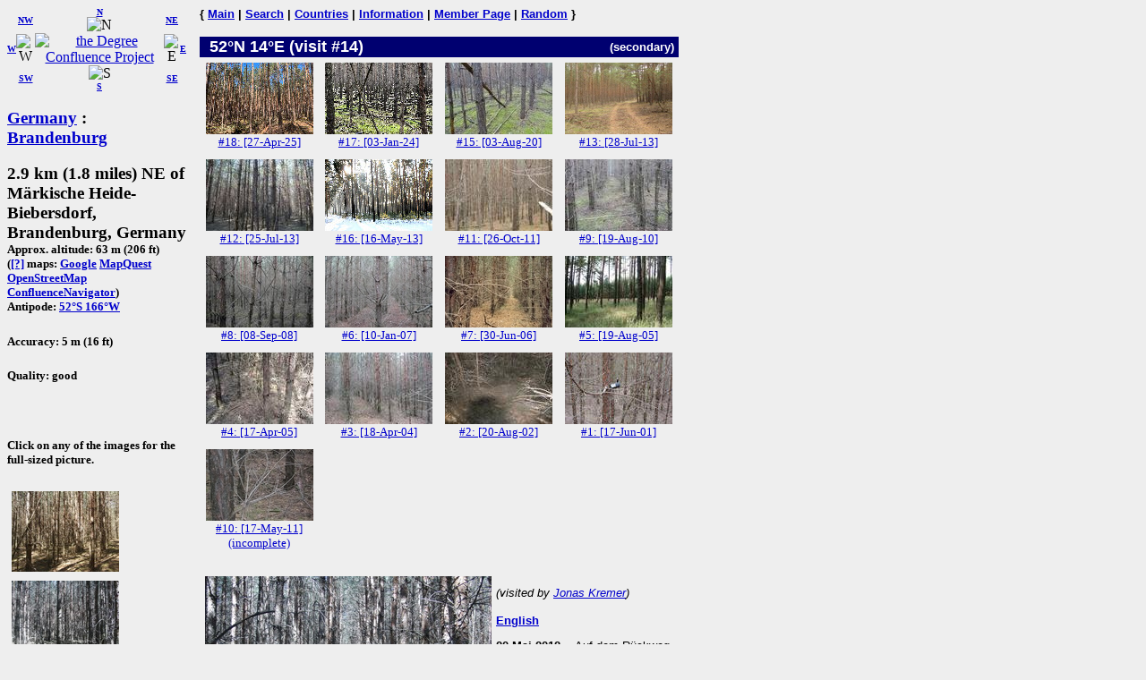

--- FILE ---
content_type: text/html; charset=utf-8
request_url: https://confluence.org/confluence.php?visitid=20115
body_size: 3491
content:
<!DOCTYPE HTML PUBLIC "-//W3C//DTD HTML 4.01 Transitional//EN"
  "http://www.w3.org/TR/html4/loose.dtd">
<html>
<head>
 <title>DCP:
 (visit #14)</title>
<meta HTTP-EQUIV="Content-Type" CONTENT="text/html; charset=utf-8"> <meta name="latitude" content="52">
 <meta name="longitude" content="14">
</head>
<body bgcolor="#EEEEEE" text="#000000" link="#0000CC">

<!-- table for entire page -->
<table border=0 cellpadding=0 cellspacing=0>
<tr>
<td width=200 valign=top> <!-- Information column -->

<!-- Compass links -->
<table border=0 cellpadding=0 cellspacing=0>
 <tr>
  <td><center><font size="-2"><b><a href="/confluence.php?lat=52&amp;lon=13">W</a></b></font></center></td>
  <td>
   <table border=0 cellpadding=0 cellspacing=0>
    <tr>
     <td><center><font size="-2"><b><a href="/confluence.php?lat=53&amp;lon=13">NW</a></b></font></center></td>
     <td><center>
         <font size="-2"><b><a href="/confluence.php?lat=53&amp;lon=14">N</a></b></font><br>
         <img src="/graphics/arrow-n.gif" width=20 height=20 alt="N"
              title="N"></center></td>
     <td><center><font size="-2"><b><a href="/confluence.php?lat=53&amp;lon=15">NE</a></b></font></center></td>
    </tr>
    <tr>
     <td><center>
         <img src="/graphics/arrow-w.gif" width=20 height=20 alt="W"
              title="W"></center></td>
     <td><center>
         <a href="/index.php"><img src="/graphics/earthsmall.gif"
          alt="the Degree Confluence Project" align="bottom" width="96" height="97"
          border=0></a></center></td>
     <td><center>
         <img src="/graphics/arrow-e.gif" width=20 height=20 alt="E"
              title="E"></center></td>
    </tr>
    <tr>
     <td><center><font size="-2"><b><a href="/confluence.php?lat=51&amp;lon=13">SW</a></b></font></center></td>
     <td><center>
         <img src="/graphics/arrow-s.gif" width=20 height=20 alt="S"
              title="S"><br>
         <font size="-2"><b><a href="/confluence.php?lat=51&amp;lon=14">S</a></b></font></center></td>
     <td><center><font size="-2"><b><a href="/confluence.php?lat=51&amp;lon=15">SE</a></b></font></center></td>
    </tr>
   </table>
  </td>
  <td><center><font size="-2"><b><a href="/confluence.php?lat=52&amp;lon=15">E</a></b></font></center></td>
 </tr>
</table>

<!-- Confluence info -->
<h3>
 <a href="/country.php?id=13">Germany</a> : <a href="/region.php?id=142">Brandenburg</a></h3>

<h3>2.9 km (1.8 miles) NE of M&auml;rkische Heide-Biebersdorf, Brandenburg, Germany<br>
<font size="-1">
Approx. altitude: 63 m
                         (206 ft)<br>
 
(<a href="/maphelp.php#ConfMaps">[?]</a> maps:  <a href="http://maps.google.com/maps?f=q&hl=en&geocode=&q=52,14&ie=UTF8&ll=52,14&spn=0.029221,0.11673&t=h&z=13&iwloc=addr" class="maps">Google</a> <a href="http://www.mapquest.com/maps/map.adp?latlongtype=decimal&amp;latitude=52&amp;longitude=14" class="maps">MapQuest</a> <a href="https://www.openstreetmap.org/?mlat=52&amp;mlon=14#map=15/52/14&amp;layers=C" class="maps">OpenStreetMap</a> <a href="/showworld.php?lat=52&amp;lon=14" class="maps">ConfluenceNavigator</a>)
<br>Antipode: <a href="confluence.php?lat=-52&amp;lon=-166" TITLE="The confluence opposite this confluence on the globe">52&deg;S 166&deg;W</a>
</font></h3>
 <h5>Accuracy: 5 m (16 ft)</h5>
<h5>Quality: good</h5><br>
 <h5>Click on any of the images for the full-sized picture.</h5>

<!-- Small pictures -->
 <p>
  <a href="/photo.php?visitid=20115&amp;pic=2"><img src="/de/all/n52e014v14/thumb2.jpg" alt="#2: North" title="#2: North" align="top" hspace="5" vspace="5" border="0" width="120" height="90"></a>
<a href="/photo.php?visitid=20115&amp;pic=3"><img src="/de/all/n52e014v14/thumb3.jpg" alt="#3: East" title="#3: East" align="top" hspace="5" vspace="5" border="0" width="120" height="90"></a>
<a href="/photo.php?visitid=20115&amp;pic=4"><img src="/de/all/n52e014v14/thumb4.jpg" alt="#4: South" title="#4: South" align="top" hspace="5" vspace="5" border="0" width="120" height="90"></a>
<a href="/photo.php?visitid=20115&amp;pic=5"><img src="/de/all/n52e014v14/thumb5.jpg" alt="#5: West" title="#5: West" align="top" hspace="5" vspace="5" border="0" width="120" height="90"></a>
<a href="/photo.php?visitid=20115&amp;pic=6"><img src="/de/all/n52e014v14/thumb6.jpg" alt="#6: GPS" title="#6: GPS" align="top" hspace="5" vspace="5" border="0" width="120" height="90"></a>
<a href="/photo.php?visitid=20115&amp;pic=7"><img src="/de/all/n52e014v14/thumb7.jpg" alt="#7: Jonas at 52N 14E" title="#7: Jonas at 52N 14E" align="top" hspace="5" vspace="5" border="0" width="90" height="120"></a>
<a href="/photo.php?visitid=20115&amp;pic=8"><img src="/de/all/n52e014v14/thumb8.jpg" alt="#8: Forest parking" title="#8: Forest parking" align="top" hspace="5" vspace="5" border="0" width="120" height="90"></a>
 </p>

</td>

<td width=15>&nbsp;<!-- spacer --></td>

<td width=535 valign=top> <!-- Main picture and narrative column -->

<font face="helvetica,arial" size="-1"><b>
{ <a href="/index.php">Main</a> | <a href="/search.php">Search</a> | <a href="/country.php">Countries</a> | <a href="/information.php">Information</a> | <a href="/member.php">Member Page</a> | <a href="/random.php">Random</a> }</b></font><br><br>

<!-- blue bar with lat/lon -->
<table border=0 cellpadding=1 cellspacing=0>
 <tr>
  <td align=left bgcolor="#000070" width=234>
   <font face="helvetica,arial" size="+1" color="#FFFFFF">&#160;
    <b>52&deg;N 14&deg;E (visit #14)</b>
   </font>
  </td>
  <td align=right bgcolor="#000070" width=300>
   <font face="helvetica,arial" size="-1" color="#FFFFFF">
    <b>(secondary)</b>&#160;
   </font>
  </td>
 </tr>
</table>

<!-- other visit pics -->
<table border="0" cellpadding="5" cellspacing="0">
 <tr>
  <td width=130>
 <div align=center>
 <a href="/confluence.php?visitid=23843">
  <img src="/de/all/n52e014v18/preview.jpg" width=120 height=80
       alt="Visit #18: [27-Apr-25]" title="Visit #18: [27-Apr-25]"
       hspace="1" vspace="1" border="0"><br>
  <font size=-1>#18: [27-Apr-25] </font>
 </a>
 </div>
</td><td width=130>
 <div align=center>
 <a href="/confluence.php?visitid=23424">
  <img src="/de/all/n52e014v17/preview.jpg" width=120 height=80
       alt="Visit #17: [03-Jan-24]" title="Visit #17: [03-Jan-24]"
       hspace="1" vspace="1" border="0"><br>
  <font size=-1>#17: [03-Jan-24] </font>
 </a>
 </div>
</td><td width=130>
 <div align=center>
 <a href="/confluence.php?visitid=22174">
  <img src="/de/all/n52e014v15/preview.jpg" width=120 height=80
       alt="Visit #15: [03-Aug-20]" title="Visit #15: [03-Aug-20]"
       hspace="1" vspace="1" border="0"><br>
  <font size=-1>#15: [03-Aug-20] </font>
 </a>
 </div>
</td><td width=130>
 <div align=center>
 <a href="/confluence.php?visitid=19207">
  <img src="/de/all/n52e014v13/preview.jpg" width=120 height=80
       alt="Visit #13: [28-Jul-13]" title="Visit #13: [28-Jul-13]"
       hspace="1" vspace="1" border="0"><br>
  <font size=-1>#13: [28-Jul-13] </font>
 </a>
 </div>
</td> </tr>
 <tr>
<td width=130>
 <div align=center>
 <a href="/confluence.php?visitid=19197">
  <img src="/de/all/n52e014v12/preview.jpg" width=120 height=80
       alt="Visit #12: [25-Jul-13]" title="Visit #12: [25-Jul-13]"
       hspace="1" vspace="1" border="0"><br>
  <font size=-1>#12: [25-Jul-13] </font>
 </a>
 </div>
</td><td width=130>
 <div align=center>
 <a href="/confluence.php?visitid=22451">
  <img src="/de/all/n52e014v16/preview.jpg" width=120 height=80
       alt="Visit #16: [16-May-13]" title="Visit #16: [16-May-13]"
       hspace="1" vspace="1" border="0"><br>
  <font size=-1>#16: [16-May-13] </font>
 </a>
 </div>
</td><td width=130>
 <div align=center>
 <a href="/confluence.php?visitid=18139">
  <img src="/de/all/n52e014v11/preview.jpg" width=120 height=80
       alt="Visit #11: [26-Oct-11]" title="Visit #11: [26-Oct-11]"
       hspace="1" vspace="1" border="0"><br>
  <font size=-1>#11: [26-Oct-11] </font>
 </a>
 </div>
</td><td width=130>
 <div align=center>
 <a href="/confluence.php?visitid=17226">
  <img src="/de/all/n52e014v9/preview.jpg" width=120 height=80
       alt="Visit #9: [19-Aug-10]" title="Visit #9: [19-Aug-10]"
       hspace="1" vspace="1" border="0"><br>
  <font size=-1>#9: [19-Aug-10] </font>
 </a>
 </div>
</td> </tr>
 <tr>
<td width=130>
 <div align=center>
 <a href="/confluence.php?visitid=15478">
  <img src="/de/all/n52e014v8/preview.jpg" width=120 height=80
       alt="Visit #8: [08-Sep-08]" title="Visit #8: [08-Sep-08]"
       hspace="1" vspace="1" border="0"><br>
  <font size=-1>#8: [08-Sep-08] </font>
 </a>
 </div>
</td><td width=130>
 <div align=center>
 <a href="/confluence.php?visitid=13321">
  <img src="/de/all/n52e014v6/preview.jpg" width=120 height=80
       alt="Visit #6: [10-Jan-07]" title="Visit #6: [10-Jan-07]"
       hspace="1" vspace="1" border="0"><br>
  <font size=-1>#6: [10-Jan-07] </font>
 </a>
 </div>
</td><td width=130>
 <div align=center>
 <a href="/confluence.php?visitid=13576">
  <img src="/de/all/n52e014v7/preview.jpg" width=120 height=80
       alt="Visit #7: [30-Jun-06]" title="Visit #7: [30-Jun-06]"
       hspace="1" vspace="1" border="0"><br>
  <font size=-1>#7: [30-Jun-06] </font>
 </a>
 </div>
</td><td width=130>
 <div align=center>
 <a href="/confluence.php?visitid=11033">
  <img src="/de/all/n52e014v5/preview.jpg" width=120 height=80
       alt="Visit #5: [19-Aug-05]" title="Visit #5: [19-Aug-05]"
       hspace="1" vspace="1" border="0"><br>
  <font size=-1>#5: [19-Aug-05] </font>
 </a>
 </div>
</td> </tr>
 <tr>
<td width=130>
 <div align=center>
 <a href="/confluence.php?visitid=10451">
  <img src="/de/all/n52e014v4/preview.jpg" width=120 height=80
       alt="Visit #4: [17-Apr-05]" title="Visit #4: [17-Apr-05]"
       hspace="1" vspace="1" border="0"><br>
  <font size=-1>#4: [17-Apr-05] </font>
 </a>
 </div>
</td><td width=130>
 <div align=center>
 <a href="/confluence.php?visitid=8484">
  <img src="/de/all/n52e014v3/preview.jpg" width=120 height=80
       alt="Visit #3: [18-Apr-04]" title="Visit #3: [18-Apr-04]"
       hspace="1" vspace="1" border="0"><br>
  <font size=-1>#3: [18-Apr-04] </font>
 </a>
 </div>
</td><td width=130>
 <div align=center>
 <a href="/confluence.php?visitid=6063">
  <img src="/de/all/n52e014v2/preview.jpg" width=120 height=80
       alt="Visit #2: [20-Aug-02]" title="Visit #2: [20-Aug-02]"
       hspace="1" vspace="1" border="0"><br>
  <font size=-1>#2: [20-Aug-02] </font>
 </a>
 </div>
</td><td width=130>
 <div align=center>
 <a href="/confluence.php?visitid=3757">
  <img src="/de/all/n52e014/preview.jpg" width=120 height=80
       alt="Visit #1: [17-Jun-01]" title="Visit #1: [17-Jun-01]"
       hspace="1" vspace="1" border="0"><br>
  <font size=-1>#1: [17-Jun-01] </font>
 </a>
 </div>
</td> </tr>
 <tr>
<td width=130>
 <div align=center>
 <a href="/confluence.php?visitid=17700">
  <img src="/de/all/n52e014v10/preview.jpg" width=120 height=80
       alt="Visit #10: [17-May-11]" title="Visit #10: [17-May-11]"
       hspace="1" vspace="1" border="0"><br>
  <font size=-1>#10: [17-May-11] (incomplete)</font>
 </a>
 </div>
</td>
 </tr>
</table>  
<!-- table for the narrative, picture list, pending list, plans, and notes -->
<table border=0 cellpadding=1 cellspacing=0>
  <tr>
    <td>
      <br>

      <a href="/photo.php?visitid=20115&amp;pic=1"><img src="/de/all/n52e014v14/thumb1.jpg" alt="#1: 20 m to 52N 14E" title="#1: 20 m to 52N 14E" align="left" hspace="5" vspace="5" border="0" width="320" height="240"></a>

      <p>
        <font face="arial,helvetica" size="-1">
          <em>(visited by <a href="/visitor.php?id=3272">Jonas Kremer</a>)</em>
        </font>
      </p>
      <div style="font-family: arial,helvetica,sans-serif; font-size: smaller;"><p><b><a href="#en">English</a></b></p>

<p><b>20-Mai-2012 -- </b>Auf dem R&uuml;ckweg von Sassnitz nach Dresden und nach einer kleinen Pause in L&uuml;bben entschlossen wir uns spontan, den nahegelegenen Punkt 52N 14E zu besuchen.</p>

<p>Dazu folgten wir der B87 nach Nordosten, durchquerten das Dorf Biebersdorf und zweigten 2 km nach dem Dorfende nach links in den Wald ab. Diesem Weg folgten wir 700 m bis zu einer Gabelung und folgten dort dem GPS-Signal nach links. Bald stellten wir aber das Auto auf dem Waldweg ab und gingen ca. 500 m weiter auf dem Weg, bevor wir diesen in 300 m Entfernung zum Punkt nach links in den lichten Wald hinein verlie&szlig;en.</p>

<p>Der weiche Boden federte bei jedem Schritt unter unseren F&uuml;&szlig;en &#8211; ein sehr spannendes Gef&uuml;hl! Nach einer Weile konnten wir schlie&szlig;lich den Punkt lokalisieren und die n&ouml;tigen Fotos in absoluter Ruhe aufnehmen. Auf der Weiterfahrt durch den Spreewald deckten wir uns dann schlie&szlig;lich noch mit den ber&uuml;hmten Spreew&auml;lder Gurken ein und so fand die sch&ouml;ne Rundreise durch Nordostdeutschland einen gelungenen Abschluss.</p>

<p><b><a id="en" name="en">English</a></b></p>

<p><b>20-May-2012 -- </b>After a short break in L&uuml;bben on our way from Sassnitz back home to Dresden, we decided spontaneously to visit nearby 52N 14E.</p>

<p>So we followed road B87 northeast, passed the village of Biebersdorf and 2 km after the village turned left into the forest. After 700 m we turned left following the GPS signal and soon parked the car. We went on by foot for about 500 m. Then we had to leave the track and go into the forest, where after a while we were able to locate 52N 14E between the trees.</p></div><br clear=left>    </td>
  </tr>
  <tr><td align="left" bgcolor="#000070" width="535"><font face="helvetica,arial" size="-1" color="#FFFFFF">&nbsp;<b>All pictures</b></font></td></tr>
<tr><td><font face="helvetica,arial" size="-1"><a href="/photo.php?visitid=20115&amp;pic=1">#1: 20 m to 52N 14E</a><br>
<a href="/photo.php?visitid=20115&amp;pic=2">#2: North</a><br>
<a href="/photo.php?visitid=20115&amp;pic=3">#3: East</a><br>
<a href="/photo.php?visitid=20115&amp;pic=4">#4: South</a><br>
<a href="/photo.php?visitid=20115&amp;pic=5">#5: West</a><br>
<a href="/photo.php?visitid=20115&amp;pic=6">#6: GPS</a><br>
<a href="/photo.php?visitid=20115&amp;pic=7">#7: Jonas at 52N 14E</a><br>
<a href="/photo.php?visitid=20115&amp;pic=8">#8: Forest parking</a><br>
<a href="/photo.php?visitid=20115&amp;pic=ALL">ALL: All pictures on one page</a></font></td></tr>
</table>

</td></tr>
</table>

</body>
</html>

